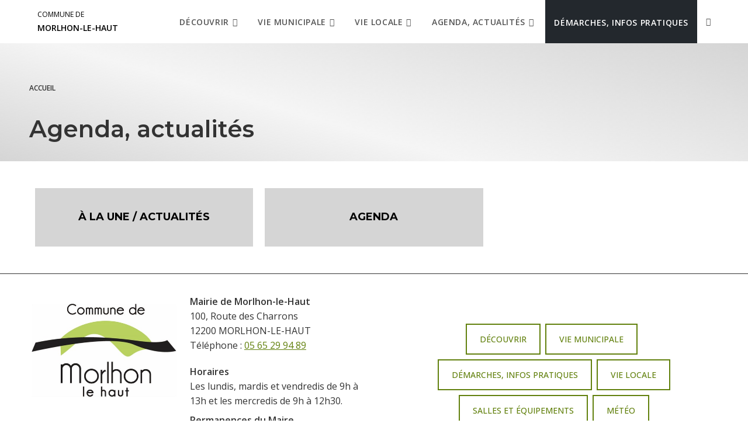

--- FILE ---
content_type: text/html; charset=UTF-8
request_url: https://www.morlhon.fr/agenda-actualites/
body_size: 14212
content:
<!DOCTYPE html>
<html class="html" lang="fr-FR">
<head>
	<meta charset="UTF-8">
	<link rel="profile" href="https://gmpg.org/xfn/11">

	<meta name='robots' content='index, follow, max-image-preview:large, max-snippet:-1, max-video-preview:-1' />
<meta name="viewport" content="width=device-width, initial-scale=1">
	<!-- This site is optimized with the Yoast SEO plugin v26.5 - https://yoast.com/wordpress/plugins/seo/ -->
	<title>Agenda, actualités - Commune de Morlhon-le-Haut</title>
<link crossorigin data-rocket-preconnect href="https://matomo.monsitecommunal.fr" rel="preconnect">
<link crossorigin data-rocket-preconnect href="https://fonts.googleapis.com" rel="preconnect">
<link crossorigin data-rocket-preconnect href="https://www.google-analytics.com" rel="preconnect"><link rel="preload" data-rocket-preload as="image" href="https://www.morlhon.fr/uploads/sites/79/2021/06/logo-commune-de-morlhon-le-haut.jpg" imagesrcset="https://www.morlhon.fr/uploads/sites/79/2021/06/logo-commune-de-morlhon-le-haut.jpg 508w, https://www.morlhon.fr/uploads/sites/79/2021/06/logo-commune-de-morlhon-le-haut-300x227.jpg 300w" imagesizes="(max-width: 508px) 100vw, 508px" fetchpriority="high">
	<meta name="description" content="Retrouvez toutes les actualités ainsi que les newsletters de Morlhon-le-Haut pour vous tenir au courant des faits à la une au sein de votre commune." />
	<link rel="canonical" href="https://www.morlhon.fr/agenda-actualites/" />
	<meta property="og:locale" content="fr_FR" />
	<meta property="og:type" content="article" />
	<meta property="og:title" content="Agenda, actualités - Commune de Morlhon-le-Haut" />
	<meta property="og:description" content="Retrouvez toutes les actualités ainsi que les newsletters de Morlhon-le-Haut pour vous tenir au courant des faits à la une au sein de votre commune." />
	<meta property="og:url" content="https://www.morlhon.fr/agenda-actualites/" />
	<meta property="og:site_name" content="Commune de Morlhon-le-Haut" />
	<meta property="article:modified_time" content="2021-06-10T22:04:45+00:00" />
	<meta name="twitter:card" content="summary_large_image" />
	<script type="application/ld+json" class="yoast-schema-graph">{"@context":"https://schema.org","@graph":[{"@type":"WebPage","@id":"https://www.morlhon.fr/agenda-actualites/","url":"https://www.morlhon.fr/agenda-actualites/","name":"Agenda, actualités - Commune de Morlhon-le-Haut","isPartOf":{"@id":"https://www.morlhon.fr/#website"},"datePublished":"2019-05-10T13:01:17+00:00","dateModified":"2021-06-10T22:04:45+00:00","description":"Retrouvez toutes les actualités ainsi que les newsletters de Morlhon-le-Haut pour vous tenir au courant des faits à la une au sein de votre commune.","breadcrumb":{"@id":"https://www.morlhon.fr/agenda-actualites/#breadcrumb"},"inLanguage":"fr-FR","potentialAction":[{"@type":"ReadAction","target":["https://www.morlhon.fr/agenda-actualites/"]}]},{"@type":"BreadcrumbList","@id":"https://www.morlhon.fr/agenda-actualites/#breadcrumb","itemListElement":[{"@type":"ListItem","position":1,"name":"Home","item":"https://www.morlhon.fr/"},{"@type":"ListItem","position":2,"name":"Agenda, actualités"}]},{"@type":"WebSite","@id":"https://www.morlhon.fr/#website","url":"https://www.morlhon.fr/","name":"Commune de Morlhon-le-Haut","description":"","potentialAction":[{"@type":"SearchAction","target":{"@type":"EntryPoint","urlTemplate":"https://www.morlhon.fr/?s={search_term_string}"},"query-input":{"@type":"PropertyValueSpecification","valueRequired":true,"valueName":"search_term_string"}}],"inLanguage":"fr-FR"}]}</script>
	<!-- / Yoast SEO plugin. -->


<style id='wp-img-auto-sizes-contain-inline-css' type='text/css'>
img:is([sizes=auto i],[sizes^="auto," i]){contain-intrinsic-size:3000px 1500px}
/*# sourceURL=wp-img-auto-sizes-contain-inline-css */
</style>
<link data-minify="1" rel='stylesheet' id='dsio-common-css' href='https://www.morlhon.fr/cache/min/79/diffusio-3/public/css/main.common.css?ver=1765195262' type='text/css' media='all' />
<link data-minify="1" rel='stylesheet' id='dsio-liste-css' href='https://www.morlhon.fr/cache/min/79/diffusio-3/public/css/main.list.css?ver=1765195262' type='text/css' media='all' />
<link data-minify="1" rel='stylesheet' id='dsio-detail-css' href='https://www.morlhon.fr/cache/min/79/diffusio-3/public/css/main.detail.css?ver=1765195262' type='text/css' media='all' />
<link data-minify="1" rel='stylesheet' id='dsio-custom-css' href='https://www.morlhon.fr/cache/min/79/diffusio-3/public/css/main.custom.css?ver=1765195262' type='text/css' media='all' />
<link data-minify="1" rel='stylesheet' id='fancybox-css' href='https://www.morlhon.fr/cache/min/79/plugins/lae-elementor-diffusio/libs/@fancyapps/fancybox/dist/jquery.fancybox.min.css?ver=1765195263' type='text/css' media='all' />
<link data-minify="1" rel='stylesheet' id='lae-msc-styles-css' href='https://www.morlhon.fr/cache/min/79/plugins/lae-elementor-widgets-site/assets/styles/css/style.css?ver=1765195263' type='text/css' media='all' />
<link data-minify="1" rel='stylesheet' id='lae-header-photo-css' href='https://www.morlhon.fr/cache/min/79/plugins/lae-elementor-widgets-site/assets/styles/css/header-photo.css?ver=1765195263' type='text/css' media='all' />
<style id='classic-theme-styles-inline-css' type='text/css'>
/*! This file is auto-generated */
.wp-block-button__link{color:#fff;background-color:#32373c;border-radius:9999px;box-shadow:none;text-decoration:none;padding:calc(.667em + 2px) calc(1.333em + 2px);font-size:1.125em}.wp-block-file__button{background:#32373c;color:#fff;text-decoration:none}
/*# sourceURL=/wp-includes/css/classic-themes.min.css */
</style>
<style id='filebird-block-filebird-gallery-style-inline-css' type='text/css'>
ul.filebird-block-filebird-gallery{margin:auto!important;padding:0!important;width:100%}ul.filebird-block-filebird-gallery.layout-grid{display:grid;grid-gap:20px;align-items:stretch;grid-template-columns:repeat(var(--columns),1fr);justify-items:stretch}ul.filebird-block-filebird-gallery.layout-grid li img{border:1px solid #ccc;box-shadow:2px 2px 6px 0 rgba(0,0,0,.3);height:100%;max-width:100%;-o-object-fit:cover;object-fit:cover;width:100%}ul.filebird-block-filebird-gallery.layout-masonry{-moz-column-count:var(--columns);-moz-column-gap:var(--space);column-gap:var(--space);-moz-column-width:var(--min-width);columns:var(--min-width) var(--columns);display:block;overflow:auto}ul.filebird-block-filebird-gallery.layout-masonry li{margin-bottom:var(--space)}ul.filebird-block-filebird-gallery li{list-style:none}ul.filebird-block-filebird-gallery li figure{height:100%;margin:0;padding:0;position:relative;width:100%}ul.filebird-block-filebird-gallery li figure figcaption{background:linear-gradient(0deg,rgba(0,0,0,.7),rgba(0,0,0,.3) 70%,transparent);bottom:0;box-sizing:border-box;color:#fff;font-size:.8em;margin:0;max-height:100%;overflow:auto;padding:3em .77em .7em;position:absolute;text-align:center;width:100%;z-index:2}ul.filebird-block-filebird-gallery li figure figcaption a{color:inherit}

/*# sourceURL=https://www.morlhon.fr/plugins/filebird-wordpress-media-library-folders/blocks/filebird-gallery/build/style-index.css */
</style>
<link data-minify="1" rel='stylesheet' id='lae-cookies-popup-css' href='https://www.morlhon.fr/cache/min/79/plugins/lae-cookies/assets/styles/css/popup.13.2.css?ver=1765195263' type='text/css' media='all' />
<link data-minify="1" rel='stylesheet' id='oceanwp-style-css' href='https://www.morlhon.fr/cache/min/79/themes/oceanwp/assets/css/style.min.css?ver=1765195264' type='text/css' media='all' />
<link rel='stylesheet' id='child-style-css' href='https://www.morlhon.fr/themes/lae-ocean/style.css' type='text/css' media='all' />
<link data-minify="1" rel='stylesheet' id='lae-style-css' href='https://www.morlhon.fr/cache/min/79/themes/lae-ocean/styles/css/styles.css?ver=1765195264' type='text/css' media='all' />
<link data-minify="1" rel='stylesheet' id='elementor-frontend-css' href='https://www.morlhon.fr/cache/min/79/plugins/elementor/assets/css/frontend.min.css?ver=1765195264' type='text/css' media='all' />
<link rel='stylesheet' id='elementor-post-13-css' href='https://www.morlhon.fr/uploads/sites/79/elementor/css/post-13.css' type='text/css' media='all' />
<link data-minify="1" rel='stylesheet' id='font-awesome-css' href='https://www.morlhon.fr/cache/min/79/themes/oceanwp/assets/fonts/fontawesome/css/all.min.css?ver=1765195264' type='text/css' media='all' />
<link data-minify="1" rel='stylesheet' id='simple-line-icons-css' href='https://www.morlhon.fr/cache/min/79/themes/oceanwp/assets/css/third/simple-line-icons.min.css?ver=1765195264' type='text/css' media='all' />
<link rel='stylesheet' id='oceanwp-google-font-open-sans-css' href='//fonts.googleapis.com/css?family=Open+Sans%3A100%2C200%2C300%2C400%2C500%2C600%2C700%2C800%2C900%2C100i%2C200i%2C300i%2C400i%2C500i%2C600i%2C700i%2C800i%2C900i&#038;subset=latin&#038;display=swap' type='text/css' media='all' />
<link rel='stylesheet' id='oceanwp-google-font-montserrat-css' href='//fonts.googleapis.com/css?family=Montserrat%3A100%2C200%2C300%2C400%2C500%2C600%2C700%2C800%2C900%2C100i%2C200i%2C300i%2C400i%2C500i%2C600i%2C700i%2C800i%2C900i&#038;subset=latin&#038;display=swap' type='text/css' media='all' />
<link data-minify="1" rel='stylesheet' id='elementor-icons-css' href='https://www.morlhon.fr/cache/min/79/plugins/elementor/assets/lib/eicons/css/elementor-icons.min.css?ver=1765195264' type='text/css' media='all' />
<link rel='stylesheet' id='elementor-post-637-css' href='https://www.morlhon.fr/uploads/sites/79/elementor/css/post-637.css' type='text/css' media='all' />
<link data-minify="1" rel='stylesheet' id='font-awesome-5-all-css' href='https://www.morlhon.fr/cache/min/79/plugins/elementor/assets/lib/font-awesome/css/all.min.css?ver=1765195265' type='text/css' media='all' />
<link data-minify="1" rel='stylesheet' id='font-awesome-4-shim-css' href='https://www.morlhon.fr/cache/min/79/plugins/elementor/assets/lib/font-awesome/css/v4-shims.min.css?ver=1765195265' type='text/css' media='all' />
<link rel='stylesheet' id='elementor-post-85-css' href='https://www.morlhon.fr/uploads/sites/79/elementor/css/post-85.css' type='text/css' media='all' />
<link data-minify="1" rel='stylesheet' id='oe-widgets-style-css' href='https://www.morlhon.fr/cache/min/79/plugins/ocean-extra/assets/css/widgets.css?ver=1765195265' type='text/css' media='all' />
<link data-minify="1" rel='stylesheet' id='osh-styles-css' href='https://www.morlhon.fr/cache/min/79/plugins/ocean-sticky-header/assets/css/style.min.css?ver=1765195265' type='text/css' media='all' />
<link rel='stylesheet' id='elementor-gf-roboto-css' href='https://fonts.googleapis.com/css?family=Roboto%3A100%2C100italic%2C200%2C200italic%2C300%2C300italic%2C400%2C400italic%2C500%2C500italic%2C600%2C600italic%2C700%2C700italic%2C800%2C800italic%2C900%2C900italic&#038;display=auto' type='text/css' media='all' />
<link rel='stylesheet' id='elementor-gf-robotoslab-css' href='https://fonts.googleapis.com/css?family=Roboto+Slab%3A100%2C100italic%2C200%2C200italic%2C300%2C300italic%2C400%2C400italic%2C500%2C500italic%2C600%2C600italic%2C700%2C700italic%2C800%2C800italic%2C900%2C900italic&#038;display=auto' type='text/css' media='all' />
<link data-minify="1" rel='stylesheet' id='elementor-icons-shared-0-css' href='https://www.morlhon.fr/cache/min/79/plugins/elementor/assets/lib/font-awesome/css/fontawesome.min.css?ver=1765195265' type='text/css' media='all' />
<link data-minify="1" rel='stylesheet' id='elementor-icons-fa-brands-css' href='https://www.morlhon.fr/cache/min/79/plugins/elementor/assets/lib/font-awesome/css/brands.min.css?ver=1765195265' type='text/css' media='all' />
<script id="tarteaucitron-js-extra">
var laeCookiesOptions = {"googletagmanagerId":"","privacyUrl":"/donnees-personnelles-et-cookies/","analyticsUa":"UA-92298449-1","typeUa":"gtag","facebookpixelId":"","tiktokpixelId":"","matomoId":"91","matomoHost":"https://matomo.monsitecommunal.fr/","matomoJs":"https://matomo.monsitecommunal.fr/matomo.js","is_user_logged_in":""};
//# sourceURL=tarteaucitron-js-extra
</script>
<script src="https://www.morlhon.fr/plugins/lae-cookies/assets/tarteaucitron/tarteaucitron.js" id="tarteaucitron-js"></script>
<script id="lae-cookies-popup-js-extra">
var laeCookiesOptions = {"googletagmanagerId":"","privacyUrl":"/donnees-personnelles-et-cookies/","analyticsUa":"UA-92298449-1","typeUa":"gtag","facebookpixelId":"","tiktokpixelId":"","matomoId":"91","matomoHost":"https://matomo.monsitecommunal.fr/","matomoJs":"https://matomo.monsitecommunal.fr/matomo.js","is_user_logged_in":""};
//# sourceURL=lae-cookies-popup-js-extra
</script>
<script src="https://www.morlhon.fr/plugins/lae-cookies/assets/js/popup-h.15.0.js" id="lae-cookies-popup-js"></script>
<script src="https://www.morlhon.fr/wp-includes/js/jquery/jquery.min.js" id="jquery-core-js"></script>
<script data-minify="1" src="https://www.morlhon.fr/cache/min/79/wp-includes/js/jquery/jquery-migrate.min.js?ver=1765195266" id="jquery-migrate-js"></script>
<script data-minify="1" src="https://www.morlhon.fr/cache/min/79/plugins/elementor/assets/lib/font-awesome/js/v4-shims.min.js?ver=1765195266" id="font-awesome-4-shim-js"></script>
            <!-- Début matomo lae-cookies -->
            <script>
            var _paq = window._paq = window._paq || [];
            _paq.push([function () {
                var self = this;
                function getOriginalVisitorCookieTimeout() {
                    var now = new Date(),
                        nowTs = Math.round(now.getTime() / 1000),
                        visitorInfo = self.getVisitorInfo();
                    var createTs = parseInt(visitorInfo[2]);
                    var cookieTimeout = 33696000; // 13 mois en secondes
                    var originalTimeout = createTs + cookieTimeout - nowTs;
                    return originalTimeout;
                }
                this.setVisitorCookieTimeout(getOriginalVisitorCookieTimeout());
            }]);
            /* tracker methods like "setCustomDimension" should be called before "trackPageView" */
                        _paq.push(['trackPageView', document.title, {}]);
            _paq.push(['enableLinkTracking']);
            (function() {
                var u="https://matomo.monsitecommunal.fr/";
                _paq.push(['setTrackerUrl', u+'matomo.php']);
                _paq.push(['setSiteId', '91']);
                var d=document, g=d.createElement('script'), s=d.getElementsByTagName('script')[0];
                g.async=true; g.src='https://matomo.monsitecommunal.fr/matomo.js'; s.parentNode.insertBefore(g,s);
            })();
            </script>
            <!-- Fin matomo lae-cookies -->
            <meta name="generator" content="Elementor 3.33.3; features: additional_custom_breakpoints; settings: css_print_method-external, google_font-enabled, font_display-auto">
			<style>
				.e-con.e-parent:nth-of-type(n+4):not(.e-lazyloaded):not(.e-no-lazyload),
				.e-con.e-parent:nth-of-type(n+4):not(.e-lazyloaded):not(.e-no-lazyload) * {
					background-image: none !important;
				}
				@media screen and (max-height: 1024px) {
					.e-con.e-parent:nth-of-type(n+3):not(.e-lazyloaded):not(.e-no-lazyload),
					.e-con.e-parent:nth-of-type(n+3):not(.e-lazyloaded):not(.e-no-lazyload) * {
						background-image: none !important;
					}
				}
				@media screen and (max-height: 640px) {
					.e-con.e-parent:nth-of-type(n+2):not(.e-lazyloaded):not(.e-no-lazyload),
					.e-con.e-parent:nth-of-type(n+2):not(.e-lazyloaded):not(.e-no-lazyload) * {
						background-image: none !important;
					}
				}
			</style>
			<!-- OceanWP CSS -->
<style type="text/css">
/* Colors */a:hover,a.light:hover,.theme-heading .text::before,.theme-heading .text::after,#top-bar-content >a:hover,#top-bar-social li.oceanwp-email a:hover,#site-navigation-wrap .dropdown-menu >li >a:hover,#site-header.medium-header #medium-searchform button:hover,.oceanwp-mobile-menu-icon a:hover,.blog-entry.post .blog-entry-header .entry-title a:hover,.blog-entry.post .blog-entry-readmore a:hover,.blog-entry.thumbnail-entry .blog-entry-category a,ul.meta li a:hover,.dropcap,.single nav.post-navigation .nav-links .title,body .related-post-title a:hover,body #wp-calendar caption,body .contact-info-widget.default i,body .contact-info-widget.big-icons i,body .custom-links-widget .oceanwp-custom-links li a:hover,body .custom-links-widget .oceanwp-custom-links li a:hover:before,body .posts-thumbnails-widget li a:hover,body .social-widget li.oceanwp-email a:hover,.comment-author .comment-meta .comment-reply-link,#respond #cancel-comment-reply-link:hover,#footer-widgets .footer-box a:hover,#footer-bottom a:hover,#footer-bottom #footer-bottom-menu a:hover,.sidr a:hover,.sidr-class-dropdown-toggle:hover,.sidr-class-menu-item-has-children.active >a,.sidr-class-menu-item-has-children.active >a >.sidr-class-dropdown-toggle,input[type=checkbox]:checked:before{color:#62810e}.single nav.post-navigation .nav-links .title .owp-icon use,.blog-entry.post .blog-entry-readmore a:hover .owp-icon use,body .contact-info-widget.default .owp-icon use,body .contact-info-widget.big-icons .owp-icon use{stroke:#62810e}input[type="button"],input[type="reset"],input[type="submit"],button[type="submit"],.button,#site-navigation-wrap .dropdown-menu >li.btn >a >span,.thumbnail:hover i,.thumbnail:hover .link-post-svg-icon,.post-quote-content,.omw-modal .omw-close-modal,body .contact-info-widget.big-icons li:hover i,body .contact-info-widget.big-icons li:hover .owp-icon,body div.wpforms-container-full .wpforms-form input[type=submit],body div.wpforms-container-full .wpforms-form button[type=submit],body div.wpforms-container-full .wpforms-form .wpforms-page-button,.woocommerce-cart .wp-element-button,.woocommerce-checkout .wp-element-button,.wp-block-button__link{background-color:#62810e}.widget-title{border-color:#62810e}blockquote{border-color:#62810e}.wp-block-quote{border-color:#62810e}#searchform-dropdown{border-color:#62810e}.dropdown-menu .sub-menu{border-color:#62810e}.blog-entry.large-entry .blog-entry-readmore a:hover{border-color:#62810e}.oceanwp-newsletter-form-wrap input[type="email"]:focus{border-color:#62810e}.social-widget li.oceanwp-email a:hover{border-color:#62810e}#respond #cancel-comment-reply-link:hover{border-color:#62810e}body .contact-info-widget.big-icons li:hover i{border-color:#62810e}body .contact-info-widget.big-icons li:hover .owp-icon{border-color:#62810e}#footer-widgets .oceanwp-newsletter-form-wrap input[type="email"]:focus{border-color:#62810e}input[type="button"]:hover,input[type="reset"]:hover,input[type="submit"]:hover,button[type="submit"]:hover,input[type="button"]:focus,input[type="reset"]:focus,input[type="submit"]:focus,button[type="submit"]:focus,.button:hover,.button:focus,#site-navigation-wrap .dropdown-menu >li.btn >a:hover >span,.post-quote-author,.omw-modal .omw-close-modal:hover,body div.wpforms-container-full .wpforms-form input[type=submit]:hover,body div.wpforms-container-full .wpforms-form button[type=submit]:hover,body div.wpforms-container-full .wpforms-form .wpforms-page-button:hover,.woocommerce-cart .wp-element-button:hover,.woocommerce-checkout .wp-element-button:hover,.wp-block-button__link:hover{background-color:#62810e}a{color:#62810e}a .owp-icon use{stroke:#62810e}a:hover{color:#62810e}a:hover .owp-icon use{stroke:#62810e}body .theme-button,body input[type="submit"],body button[type="submit"],body button,body .button,body div.wpforms-container-full .wpforms-form input[type=submit],body div.wpforms-container-full .wpforms-form button[type=submit],body div.wpforms-container-full .wpforms-form .wpforms-page-button,.woocommerce-cart .wp-element-button,.woocommerce-checkout .wp-element-button,.wp-block-button__link{background-color:#62810e}body .theme-button:hover,body input[type="submit"]:hover,body button[type="submit"]:hover,body button:hover,body .button:hover,body div.wpforms-container-full .wpforms-form input[type=submit]:hover,body div.wpforms-container-full .wpforms-form input[type=submit]:active,body div.wpforms-container-full .wpforms-form button[type=submit]:hover,body div.wpforms-container-full .wpforms-form button[type=submit]:active,body div.wpforms-container-full .wpforms-form .wpforms-page-button:hover,body div.wpforms-container-full .wpforms-form .wpforms-page-button:active,.woocommerce-cart .wp-element-button:hover,.woocommerce-checkout .wp-element-button:hover,.wp-block-button__link:hover{background-color:#62810e}body .theme-button,body input[type="submit"],body button[type="submit"],body button,body .button,body div.wpforms-container-full .wpforms-form input[type=submit],body div.wpforms-container-full .wpforms-form button[type=submit],body div.wpforms-container-full .wpforms-form .wpforms-page-button,.woocommerce-cart .wp-element-button,.woocommerce-checkout .wp-element-button,.wp-block-button__link{color:#62810e}body .theme-button:hover,body input[type="submit"]:hover,body button[type="submit"]:hover,body button:hover,body .button:hover,body div.wpforms-container-full .wpforms-form input[type=submit]:hover,body div.wpforms-container-full .wpforms-form input[type=submit]:active,body div.wpforms-container-full .wpforms-form button[type=submit]:hover,body div.wpforms-container-full .wpforms-form button[type=submit]:active,body div.wpforms-container-full .wpforms-form .wpforms-page-button:hover,body div.wpforms-container-full .wpforms-form .wpforms-page-button:active,.woocommerce-cart .wp-element-button:hover,.woocommerce-checkout .wp-element-button:hover,.wp-block-button__link:hover{color:#62810e}body .theme-button,body input[type="submit"],body button[type="submit"],body button,body .button,body div.wpforms-container-full .wpforms-form input[type=submit],body div.wpforms-container-full .wpforms-form button[type=submit],body div.wpforms-container-full .wpforms-form .wpforms-page-button,.woocommerce-cart .wp-element-button,.woocommerce-checkout .wp-element-button,.wp-block-button__link{border-color:#62810e}body .theme-button:hover,body input[type="submit"]:hover,body button[type="submit"]:hover,body button:hover,body .button:hover,body div.wpforms-container-full .wpforms-form input[type=submit]:hover,body div.wpforms-container-full .wpforms-form input[type=submit]:active,body div.wpforms-container-full .wpforms-form button[type=submit]:hover,body div.wpforms-container-full .wpforms-form button[type=submit]:active,body div.wpforms-container-full .wpforms-form .wpforms-page-button:hover,body div.wpforms-container-full .wpforms-form .wpforms-page-button:active,.woocommerce-cart .wp-element-button:hover,.woocommerce-checkout .wp-element-button:hover,.wp-block-button__link:hover{border-color:#62810e}body{color:#333333}h2{color:#62810e}h3{color:#62810e}/* OceanWP Style Settings CSS */.theme-button,input[type="submit"],button[type="submit"],button,body div.wpforms-container-full .wpforms-form input[type=submit],body div.wpforms-container-full .wpforms-form button[type=submit],body div.wpforms-container-full .wpforms-form .wpforms-page-button{padding:12px 22px 12px 22px}.theme-button,input[type="submit"],button[type="submit"],button,.button,body div.wpforms-container-full .wpforms-form input[type=submit],body div.wpforms-container-full .wpforms-form button[type=submit],body div.wpforms-container-full .wpforms-form .wpforms-page-button{border-style:solid}.theme-button,input[type="submit"],button[type="submit"],button,.button,body div.wpforms-container-full .wpforms-form input[type=submit],body div.wpforms-container-full .wpforms-form button[type=submit],body div.wpforms-container-full .wpforms-form .wpforms-page-button{border-width:1px}form input[type="text"],form input[type="password"],form input[type="email"],form input[type="url"],form input[type="date"],form input[type="month"],form input[type="time"],form input[type="datetime"],form input[type="datetime-local"],form input[type="week"],form input[type="number"],form input[type="search"],form input[type="tel"],form input[type="color"],form select,form textarea,.woocommerce .woocommerce-checkout .select2-container--default .select2-selection--single{border-style:solid}body div.wpforms-container-full .wpforms-form input[type=date],body div.wpforms-container-full .wpforms-form input[type=datetime],body div.wpforms-container-full .wpforms-form input[type=datetime-local],body div.wpforms-container-full .wpforms-form input[type=email],body div.wpforms-container-full .wpforms-form input[type=month],body div.wpforms-container-full .wpforms-form input[type=number],body div.wpforms-container-full .wpforms-form input[type=password],body div.wpforms-container-full .wpforms-form input[type=range],body div.wpforms-container-full .wpforms-form input[type=search],body div.wpforms-container-full .wpforms-form input[type=tel],body div.wpforms-container-full .wpforms-form input[type=text],body div.wpforms-container-full .wpforms-form input[type=time],body div.wpforms-container-full .wpforms-form input[type=url],body div.wpforms-container-full .wpforms-form input[type=week],body div.wpforms-container-full .wpforms-form select,body div.wpforms-container-full .wpforms-form textarea{border-style:solid}form input[type="text"],form input[type="password"],form input[type="email"],form input[type="url"],form input[type="date"],form input[type="month"],form input[type="time"],form input[type="datetime"],form input[type="datetime-local"],form input[type="week"],form input[type="number"],form input[type="search"],form input[type="tel"],form input[type="color"],form select,form textarea{border-radius:3px}body div.wpforms-container-full .wpforms-form input[type=date],body div.wpforms-container-full .wpforms-form input[type=datetime],body div.wpforms-container-full .wpforms-form input[type=datetime-local],body div.wpforms-container-full .wpforms-form input[type=email],body div.wpforms-container-full .wpforms-form input[type=month],body div.wpforms-container-full .wpforms-form input[type=number],body div.wpforms-container-full .wpforms-form input[type=password],body div.wpforms-container-full .wpforms-form input[type=range],body div.wpforms-container-full .wpforms-form input[type=search],body div.wpforms-container-full .wpforms-form input[type=tel],body div.wpforms-container-full .wpforms-form input[type=text],body div.wpforms-container-full .wpforms-form input[type=time],body div.wpforms-container-full .wpforms-form input[type=url],body div.wpforms-container-full .wpforms-form input[type=week],body div.wpforms-container-full .wpforms-form select,body div.wpforms-container-full .wpforms-form textarea{border-radius:3px}/* Header */#site-header.has-header-media .overlay-header-media{background-color:rgba(0,0,0,0.5)}#site-logo #site-logo-inner a img,#site-header.center-header #site-navigation-wrap .middle-site-logo a img{max-width:170px}.dropdown-menu .sub-menu{min-width:250px}/* Blog CSS */.ocean-single-post-header ul.meta-item li a:hover{color:#333333}/* Footer Widgets */#footer-widgets{padding:0}#footer-widgets{background-color:#ffffff}/* Typography */body{font-family:'Open Sans';font-size:16px;line-height:1.6}h1,h2,h3,h4,h5,h6,.theme-heading,.widget-title,.oceanwp-widget-recent-posts-title,.comment-reply-title,.entry-title,.sidebar-box .widget-title{font-family:Montserrat;line-height:1.4}h1{font-size:40px;line-height:1.2;font-weight:600}h2{font-size:30px;line-height:1.2;font-weight:700;text-transform:uppercase}h3{font-size:18px;line-height:1.4}h4{font-size:17px;line-height:1.4}h5{font-size:14px;line-height:1.4}h6{font-size:15px;line-height:1.4}.page-header .page-header-title,.page-header.background-image-page-header .page-header-title{font-size:32px;line-height:1.4}.page-header .page-subheading{font-size:15px;line-height:1.8}.site-breadcrumbs,.site-breadcrumbs a{font-size:13px;line-height:1.4}#top-bar-content,#top-bar-social-alt{font-size:12px;line-height:1.8}#site-logo a.site-logo-text{font-size:24px;line-height:1.8}#site-navigation-wrap .dropdown-menu >li >a,#site-header.full_screen-header .fs-dropdown-menu >li >a,#site-header.top-header #site-navigation-wrap .dropdown-menu >li >a,#site-header.center-header #site-navigation-wrap .dropdown-menu >li >a,#site-header.medium-header #site-navigation-wrap .dropdown-menu >li >a,.oceanwp-mobile-menu-icon a{font-size:14px}.dropdown-menu ul li a.menu-link,#site-header.full_screen-header .fs-dropdown-menu ul.sub-menu li a{font-size:14px;line-height:1.2;letter-spacing:.6px;text-transform:none}.sidr-class-dropdown-menu li a,a.sidr-class-toggle-sidr-close,#mobile-dropdown ul li a,body #mobile-fullscreen ul li a{font-size:15px;line-height:1.8}.blog-entry.post .blog-entry-header .entry-title a{font-size:24px;line-height:1.4}.ocean-single-post-header .single-post-title{font-size:34px;line-height:1.4;letter-spacing:.6px}.ocean-single-post-header ul.meta-item li,.ocean-single-post-header ul.meta-item li a{font-size:13px;line-height:1.4;letter-spacing:.6px}.ocean-single-post-header .post-author-name,.ocean-single-post-header .post-author-name a{font-size:14px;line-height:1.4;letter-spacing:.6px}.ocean-single-post-header .post-author-description{font-size:12px;line-height:1.4;letter-spacing:.6px}.single-post .entry-title{line-height:1.4;letter-spacing:.6px}.single-post ul.meta li,.single-post ul.meta li a{font-size:14px;line-height:1.4;letter-spacing:.6px}#footer-widgets .footer-box .widget-title{font-size:13px;line-height:1;letter-spacing:1px}#footer-bottom #copyright{font-size:12px;line-height:1}#footer-bottom #footer-bottom-menu{font-size:12px;line-height:1}.woocommerce-store-notice.demo_store{line-height:2;letter-spacing:1.5px}.demo_store .woocommerce-store-notice__dismiss-link{line-height:2;letter-spacing:1.5px}.woocommerce ul.products li.product li.title h2,.woocommerce ul.products li.product li.title a{font-size:14px;line-height:1.5}.woocommerce ul.products li.product li.category,.woocommerce ul.products li.product li.category a{font-size:12px;line-height:1}.woocommerce ul.products li.product .price{font-size:18px;line-height:1}.woocommerce ul.products li.product .button,.woocommerce ul.products li.product .product-inner .added_to_cart{font-size:12px;line-height:1.5;letter-spacing:1px}.woocommerce ul.products li.owp-woo-cond-notice span,.woocommerce ul.products li.owp-woo-cond-notice a{font-size:16px;line-height:1;letter-spacing:1px;font-weight:600;text-transform:capitalize}.woocommerce div.product .product_title{font-size:24px;line-height:1.4;letter-spacing:.6px}.woocommerce div.product p.price{font-size:36px;line-height:1}.woocommerce .owp-btn-normal .summary form button.button,.woocommerce .owp-btn-big .summary form button.button,.woocommerce .owp-btn-very-big .summary form button.button{font-size:12px;line-height:1.5;letter-spacing:1px;text-transform:uppercase}.woocommerce div.owp-woo-single-cond-notice span,.woocommerce div.owp-woo-single-cond-notice a{font-size:18px;line-height:2;letter-spacing:1.5px;font-weight:600;text-transform:capitalize}.ocean-preloader--active .preloader-after-content{font-size:20px;line-height:1.8;letter-spacing:.6px}
</style><noscript><style id="rocket-lazyload-nojs-css">.rll-youtube-player, [data-lazy-src]{display:none !important;}</style></noscript><meta name="generator" content="WP Rocket 3.19.4" data-wpr-features="wpr_minify_js wpr_lazyload_images wpr_preconnect_external_domains wpr_oci wpr_minify_css wpr_desktop" /></head>

<body class="wp-singular page-template page-template-elementor_header_footer page page-id-85 page-parent wp-embed-responsive wp-theme-oceanwp wp-child-theme-lae-ocean oceanwp-theme dropdown-mobile default-breakpoint content-full-width content-max-width page-header-disabled elementor-default elementor-template-full-width elementor-kit-637 elementor-page elementor-page-85" itemscope="itemscope" itemtype="https://schema.org/WebPage">

	
	
	<div  id="outer-wrap" class="site clr">

		    <nav class="fr-container" role="navigation" aria-label="Accès rapides">
    <ul class="skip-links">
      <li><a href="#main" class="skip-link screen-reader-text">Aller au contenu principal</a></li><li><a href="#site-navigation" class="skip-link screen-reader-text">Aller au menu</a></li><li><a href="#footer" class="skip-link screen-reader-text">Aller au pied de page</a></li>    </ul>
    </nav>

		
		<div  id="wrap" class="clr">

			
			
<header  id="site-header" class="minimal-header clr fixed-scroll shrink-header up-effect has-sticky-mobile" data-height="54" itemscope="itemscope" itemtype="https://schema.org/WPHeader" role="banner">

	
					
			<div id="site-header-inner" class="clr container">

				
				

<div id="site-logo" class="clr" itemscope itemtype="https://schema.org/Brand">

	
	<div id="site-logo-inner" class="clr">

		
			<a title="Aller à la page d'accueil" href="https://www.morlhon.fr/" rel="home" class="site-title site-logo-text"><span>Commune de </span>Morlhon-le-Haut</a>

		
	</div><!-- #site-logo-inner -->

	
	
</div><!-- #site-logo -->

			<div id="site-navigation-wrap" class="clr">
			
			
			
			<nav id="site-navigation" class="navigation main-navigation clr" itemscope="itemscope" itemtype="https://schema.org/SiteNavigationElement" role="navigation" >

				<ul id="menu-principal" class="main-menu dropdown-menu sf-menu"><li id="menu-item-45" class="menu-item menu-item-type-post_type menu-item-object-page menu-item-has-children dropdown menu-item-45"><a href="https://www.morlhon.fr/decouvrir/" class="menu-link"><span class="text-wrap">Découvrir<i class="nav-arrow fa fa-angle-down" aria-hidden="true" role="img"></i></span></a>
<ul class="sub-menu">
	<li id="menu-item-46" class="menu-item menu-item-type-post_type menu-item-object-page menu-item-46"><a href="https://www.morlhon.fr/decouvrir/presentation/" class="menu-link"><span class="text-wrap">Présentation</span></a></li>	<li id="menu-item-50" class="menu-item menu-item-type-post_type menu-item-object-page menu-item-50"><a href="https://www.morlhon.fr/decouvrir/carte-et-acces/" class="menu-link"><span class="text-wrap">Carte et accès</span></a></li>	<li id="menu-item-49" class="menu-item menu-item-type-post_type menu-item-object-page menu-item-49"><a href="https://www.morlhon.fr/decouvrir/histoire-et-patrimoine/" class="menu-link"><span class="text-wrap">Histoire et patrimoine</span></a></li>	<li id="menu-item-48" class="menu-item menu-item-type-post_type menu-item-object-page menu-item-has-children dropdown menu-item-48"><a href="https://www.morlhon.fr/decouvrir/tourisme-et-loisirs/" class="menu-link"><span class="text-wrap">Tourisme et loisirs<i class="nav-arrow fa fa-angle-right" aria-hidden="true" role="img"></i></span></a>
	<ul class="sub-menu">
		<li id="menu-item-301" class="menu-item menu-item-type-post_type menu-item-object-page menu-item-301"><a href="https://www.morlhon.fr/decouvrir/tourisme-et-loisirs/a-voir-a-faire/" class="menu-link"><span class="text-wrap">À voir, à faire</span></a></li>		<li id="menu-item-303" class="menu-item menu-item-type-post_type menu-item-object-page menu-item-303"><a href="https://www.morlhon.fr/decouvrir/tourisme-et-loisirs/hebergements/" class="menu-link"><span class="text-wrap">Hébergements</span></a></li>		<li id="menu-item-302" class="menu-item menu-item-type-post_type menu-item-object-page menu-item-302"><a href="https://www.morlhon.fr/decouvrir/tourisme-et-loisirs/comite_fetes/" class="menu-link"><span class="text-wrap">Comité des fêtes</span></a></li>	</ul>
</li>	<li id="menu-item-2383" class="menu-item menu-item-type-post_type menu-item-object-page menu-item-2383"><a href="https://www.morlhon.fr/vie-locale/accueil-des-nouveaux-arrivants/" class="menu-link"><span class="text-wrap">Accueil des nouveaux arrivants</span></a></li></ul>
</li><li id="menu-item-43" class="menu-item menu-item-type-post_type menu-item-object-page menu-item-has-children dropdown menu-item-43"><a href="https://www.morlhon.fr/vie-municipale/" class="menu-link"><span class="text-wrap">Vie municipale<i class="nav-arrow fa fa-angle-down" aria-hidden="true" role="img"></i></span></a>
<ul class="sub-menu">
	<li id="menu-item-267" class="menu-item menu-item-type-post_type menu-item-object-page menu-item-267"><a href="https://www.morlhon.fr/vie-municipale/mot-du-maire/" class="menu-link"><span class="text-wrap">Mot du maire</span></a></li>	<li id="menu-item-44" class="menu-item menu-item-type-post_type menu-item-object-page menu-item-44"><a href="https://www.morlhon.fr/vie-municipale/mairie/" class="menu-link"><span class="text-wrap">Mairie</span></a></li>	<li id="menu-item-54" class="menu-item menu-item-type-post_type menu-item-object-page menu-item-54"><a href="https://www.morlhon.fr/vie-municipale/elus/" class="menu-link"><span class="text-wrap">Élus</span></a></li>	<li id="menu-item-56" class="menu-item menu-item-type-post_type menu-item-object-page menu-item-56"><a href="https://www.morlhon.fr/vie-municipale/seances-du-conseil-municipal/" class="menu-link"><span class="text-wrap">Séances du conseil municipal</span></a></li>	<li id="menu-item-58" class="menu-item menu-item-type-post_type menu-item-object-page menu-item-58"><a href="https://www.morlhon.fr/vie-municipale/bulletins-municipaux/" class="menu-link"><span class="text-wrap">Bulletins municipaux</span></a></li></ul>
</li><li id="menu-item-76" class="menu-item menu-item-type-post_type menu-item-object-page menu-item-has-children dropdown menu-item-76"><a href="https://www.morlhon.fr/vie-locale/" class="menu-link"><span class="text-wrap">Vie locale<i class="nav-arrow fa fa-angle-down" aria-hidden="true" role="img"></i></span></a>
<ul class="sub-menu">
	<li id="menu-item-84" class="menu-item menu-item-type-post_type menu-item-object-page menu-item-84"><a href="https://www.morlhon.fr/vie-locale/entreprises-et-artisans/" class="menu-link"><span class="text-wrap">Entreprises et artisans</span></a></li>	<li id="menu-item-1630" class="menu-item menu-item-type-post_type menu-item-object-page menu-item-1630"><a href="https://www.morlhon.fr/vie-locale/producteurs-et-agriculteurs/" class="menu-link"><span class="text-wrap">Producteurs et agriculteurs</span></a></li>	<li id="menu-item-606" class="menu-item menu-item-type-post_type menu-item-object-page menu-item-606"><a href="https://www.morlhon.fr/vie-locale/services/" class="menu-link"><span class="text-wrap">Services de proximité</span></a></li>	<li id="menu-item-294" class="menu-item menu-item-type-post_type menu-item-object-page menu-item-294"><a href="https://www.morlhon.fr/vie-locale/vie-associative/" class="menu-link"><span class="text-wrap">Vie associative</span></a></li>	<li id="menu-item-78" class="menu-item menu-item-type-post_type menu-item-object-page menu-item-78"><a href="https://www.morlhon.fr/vie-locale/ecole/" class="menu-link"><span class="text-wrap">L’école</span></a></li>	<li id="menu-item-80" class="menu-item menu-item-type-post_type menu-item-object-page menu-item-80"><a href="https://www.morlhon.fr/vie-locale/sante-solidarite/" class="menu-link"><span class="text-wrap">Santé et solidarité</span></a></li>	<li id="menu-item-295" class="menu-item menu-item-type-post_type menu-item-object-page menu-item-295"><a href="https://www.morlhon.fr/vie-locale/salles-et-equipements/" class="menu-link"><span class="text-wrap">Salles et équipements</span></a></li>	<li id="menu-item-298" class="menu-item menu-item-type-post_type menu-item-object-page menu-item-298"><a href="https://www.morlhon.fr/vie-locale/emploi/" class="menu-link"><span class="text-wrap">Emploi</span></a></li>	<li id="menu-item-1456" class="menu-item menu-item-type-post_type menu-item-object-page menu-item-1456"><a href="https://www.morlhon.fr/vie-locale/traitement-des-dechets/" class="menu-link"><span class="text-wrap">Traitement des déchets</span></a></li></ul>
</li><li id="menu-item-86" class="menu-item menu-item-type-post_type menu-item-object-page current-menu-item page_item page-item-85 current_page_item menu-item-has-children dropdown menu-item-86"><a href="https://www.morlhon.fr/agenda-actualites/" class="menu-link"><span class="text-wrap">Agenda, actualités<i class="nav-arrow fa fa-angle-down" aria-hidden="true" role="img"></i></span></a>
<ul class="sub-menu">
	<li id="menu-item-90" class="menu-item menu-item-type-post_type menu-item-object-page menu-item-90"><a href="https://www.morlhon.fr/agenda-actualites/a-la-une-actualites/" class="menu-link"><span class="text-wrap">À la une / Actualités</span></a></li>	<li id="menu-item-88" class="menu-item menu-item-type-post_type menu-item-object-page menu-item-88"><a href="https://www.morlhon.fr/agenda-actualites/agenda/" class="menu-link"><span class="text-wrap">Agenda</span></a></li></ul>
</li><li id="menu-item-62" class="fd-noir menu-item menu-item-type-post_type menu-item-object-page menu-item-62"><a href="https://www.morlhon.fr/demarches-infos-pratiques/" class="menu-link"><span class="text-wrap">Démarches, infos pratiques</span></a></li><li class="search-toggle-li" ><a href="https://www.morlhon.fr/#" class="site-search-toggle search-dropdown-toggle"><span class="screen-reader-text">Afficher le moteur de recherche</span><i class=" icon-magnifier" aria-hidden="true" role="img"></i></a></li></ul>
<div id="searchform-dropdown" class="header-searchform-wrap clr" >
	
<form aria-label="Rechercher sur ce site" role="search" method="get" class="searchform" action="https://www.morlhon.fr/">	
	
	<label class="screen-reader-text" for="ocean-search-form-1">Insérer une requête de recherche</label>
	<input type="search" title="Recherche par mots clés" id="ocean-search-form-1" class="field" autocomplete="off" placeholder="Rechercher" name="s">
		</form>
</div><!-- #searchform-dropdown -->

			</nav><!-- #site-navigation -->

			
			
					</div><!-- #site-navigation-wrap -->
			
		
	
				
	
	<div class="oceanwp-mobile-menu-icon clr mobile-right">

		
		
		
		<a href="https://www.morlhon.fr/#mobile-menu-toggle" class="mobile-menu" aria-expanded="false" aria-control="mobile-dropdown" aria-label="Menu mobile">
							<i class="fa fa-bars" aria-hidden="true"></i>
								<span class="oceanwp-text">Menu</span>
				<span class="oceanwp-close-text">Fermer</span>
						</a>

		
		
		
	</div><!-- #oceanwp-mobile-menu-navbar -->

	

			</div><!-- #site-header-inner -->

			
<div id="mobile-dropdown" class="clr" >

	<nav class="clr" itemscope="itemscope" itemtype="https://schema.org/SiteNavigationElement">

		<ul id="menu-principal-1" class="menu"><li class="menu-item menu-item-type-post_type menu-item-object-page menu-item-has-children menu-item-45"><a href="https://www.morlhon.fr/decouvrir/">Découvrir</a>
<ul class="sub-menu">
	<li class="menu-item menu-item-type-post_type menu-item-object-page menu-item-46"><a href="https://www.morlhon.fr/decouvrir/presentation/">Présentation</a></li>
	<li class="menu-item menu-item-type-post_type menu-item-object-page menu-item-50"><a href="https://www.morlhon.fr/decouvrir/carte-et-acces/">Carte et accès</a></li>
	<li class="menu-item menu-item-type-post_type menu-item-object-page menu-item-49"><a href="https://www.morlhon.fr/decouvrir/histoire-et-patrimoine/">Histoire et patrimoine</a></li>
	<li class="menu-item menu-item-type-post_type menu-item-object-page menu-item-has-children menu-item-48"><a href="https://www.morlhon.fr/decouvrir/tourisme-et-loisirs/">Tourisme et loisirs</a>
	<ul class="sub-menu">
		<li class="menu-item menu-item-type-post_type menu-item-object-page menu-item-301"><a href="https://www.morlhon.fr/decouvrir/tourisme-et-loisirs/a-voir-a-faire/">À voir, à faire</a></li>
		<li class="menu-item menu-item-type-post_type menu-item-object-page menu-item-303"><a href="https://www.morlhon.fr/decouvrir/tourisme-et-loisirs/hebergements/">Hébergements</a></li>
		<li class="menu-item menu-item-type-post_type menu-item-object-page menu-item-302"><a href="https://www.morlhon.fr/decouvrir/tourisme-et-loisirs/comite_fetes/">Comité des fêtes</a></li>
	</ul>
</li>
	<li class="menu-item menu-item-type-post_type menu-item-object-page menu-item-2383"><a href="https://www.morlhon.fr/vie-locale/accueil-des-nouveaux-arrivants/">Accueil des nouveaux arrivants</a></li>
</ul>
</li>
<li class="menu-item menu-item-type-post_type menu-item-object-page menu-item-has-children menu-item-43"><a href="https://www.morlhon.fr/vie-municipale/">Vie municipale</a>
<ul class="sub-menu">
	<li class="menu-item menu-item-type-post_type menu-item-object-page menu-item-267"><a href="https://www.morlhon.fr/vie-municipale/mot-du-maire/">Mot du maire</a></li>
	<li class="menu-item menu-item-type-post_type menu-item-object-page menu-item-44"><a href="https://www.morlhon.fr/vie-municipale/mairie/">Mairie</a></li>
	<li class="menu-item menu-item-type-post_type menu-item-object-page menu-item-54"><a href="https://www.morlhon.fr/vie-municipale/elus/">Élus</a></li>
	<li class="menu-item menu-item-type-post_type menu-item-object-page menu-item-56"><a href="https://www.morlhon.fr/vie-municipale/seances-du-conseil-municipal/">Séances du conseil municipal</a></li>
	<li class="menu-item menu-item-type-post_type menu-item-object-page menu-item-58"><a href="https://www.morlhon.fr/vie-municipale/bulletins-municipaux/">Bulletins municipaux</a></li>
</ul>
</li>
<li class="menu-item menu-item-type-post_type menu-item-object-page menu-item-has-children menu-item-76"><a href="https://www.morlhon.fr/vie-locale/">Vie locale</a>
<ul class="sub-menu">
	<li class="menu-item menu-item-type-post_type menu-item-object-page menu-item-84"><a href="https://www.morlhon.fr/vie-locale/entreprises-et-artisans/">Entreprises et artisans</a></li>
	<li class="menu-item menu-item-type-post_type menu-item-object-page menu-item-1630"><a href="https://www.morlhon.fr/vie-locale/producteurs-et-agriculteurs/">Producteurs et agriculteurs</a></li>
	<li class="menu-item menu-item-type-post_type menu-item-object-page menu-item-606"><a href="https://www.morlhon.fr/vie-locale/services/">Services de proximité</a></li>
	<li class="menu-item menu-item-type-post_type menu-item-object-page menu-item-294"><a href="https://www.morlhon.fr/vie-locale/vie-associative/">Vie associative</a></li>
	<li class="menu-item menu-item-type-post_type menu-item-object-page menu-item-78"><a href="https://www.morlhon.fr/vie-locale/ecole/">L’école</a></li>
	<li class="menu-item menu-item-type-post_type menu-item-object-page menu-item-80"><a href="https://www.morlhon.fr/vie-locale/sante-solidarite/">Santé et solidarité</a></li>
	<li class="menu-item menu-item-type-post_type menu-item-object-page menu-item-295"><a href="https://www.morlhon.fr/vie-locale/salles-et-equipements/">Salles et équipements</a></li>
	<li class="menu-item menu-item-type-post_type menu-item-object-page menu-item-298"><a href="https://www.morlhon.fr/vie-locale/emploi/">Emploi</a></li>
	<li class="menu-item menu-item-type-post_type menu-item-object-page menu-item-1456"><a href="https://www.morlhon.fr/vie-locale/traitement-des-dechets/">Traitement des déchets</a></li>
</ul>
</li>
<li class="menu-item menu-item-type-post_type menu-item-object-page current-menu-item page_item page-item-85 current_page_item menu-item-has-children menu-item-86"><a href="https://www.morlhon.fr/agenda-actualites/" aria-current="page">Agenda, actualités</a>
<ul class="sub-menu">
	<li class="menu-item menu-item-type-post_type menu-item-object-page menu-item-90"><a href="https://www.morlhon.fr/agenda-actualites/a-la-une-actualites/">À la une / Actualités</a></li>
	<li class="menu-item menu-item-type-post_type menu-item-object-page menu-item-88"><a href="https://www.morlhon.fr/agenda-actualites/agenda/">Agenda</a></li>
</ul>
</li>
<li class="fd-noir menu-item menu-item-type-post_type menu-item-object-page menu-item-62"><a href="https://www.morlhon.fr/demarches-infos-pratiques/">Démarches, infos pratiques</a></li>
<li class="search-toggle-li" ><a href="https://www.morlhon.fr/#" class="site-search-toggle search-dropdown-toggle"><span class="screen-reader-text">Afficher le moteur de recherche</span><i class=" icon-magnifier" aria-hidden="true" role="img"></i></a></li></ul>
<div id="mobile-menu-search" class="clr">
	<form aria-label="Rechercher sur ce site" method="get" action="https://www.morlhon.fr/" class="mobile-searchform">
		<input aria-label="Insérer une requête de recherche" value="" class="field" id="ocean-mobile-search-2" type="search" name="s" autocomplete="off" placeholder="Rechercher" />
		<button aria-label="Envoyer la recherche" type="submit" class="searchform-submit">
			<i class=" icon-magnifier" aria-hidden="true" role="img"></i>		</button>
					</form>
</div><!-- .mobile-menu-search -->

	</nav>

</div>

			
			
		
		
</header><!-- #site-header -->


			
			<main id="main" class="site-main clr"  role="main">

						<div data-elementor-type="wp-post" data-elementor-id="85" class="elementor elementor-85" data-elementor-post-type="page">
						<section class="elementor-section elementor-top-section elementor-element elementor-element-b82615e s01s elementor-section-boxed elementor-section-height-default elementor-section-height-default" data-id="b82615e" data-element_type="section">
						<div class="elementor-container elementor-column-gap-default">
					<div class="elementor-column elementor-col-100 elementor-top-column elementor-element elementor-element-90a5ea3" data-id="90a5ea3" data-element_type="column">
			<div class="elementor-widget-wrap elementor-element-populated">
						<div class="elementor-element elementor-element-c6afa3d elementor-widget elementor-widget-lae-breadcrumb" data-id="c6afa3d" data-element_type="widget" data-widget_type="lae-breadcrumb.default">
				<div class="elementor-widget-container">
					<nav aria-label="Vous êtes ici :" class="lae-breadcrumb ">  <ol class="list--horizontal">      <li ><a href="https://www.morlhon.fr/">Accueil</a></li><li  class="breadcrumb_last"><span class="lae-breadcrumb__separator" aria-hidden="true">></span><a  title="Agenda, actualités" href="https://www.morlhon.fr/agenda-actualites/" aria-current="page">Agenda, actualités</a></li>  </ol>
</nav>				</div>
				</div>
				<div class="elementor-element elementor-element-bd9d57d elementor-widget elementor-widget-heading" data-id="bd9d57d" data-element_type="widget" data-widget_type="heading.default">
				<div class="elementor-widget-container">
					<h1 class="elementor-heading-title elementor-size-default">Agenda, actualités</h1>				</div>
				</div>
					</div>
		</div>
					</div>
		</section>
				<section class="elementor-section elementor-top-section elementor-element elementor-element-1e84c2d s30 elementor-section-boxed elementor-section-height-default elementor-section-height-default" data-id="1e84c2d" data-element_type="section">
						<div class="elementor-container elementor-column-gap-default">
					<div class="elementor-column elementor-col-100 elementor-top-column elementor-element elementor-element-1379325" data-id="1379325" data-element_type="column">
			<div class="elementor-widget-wrap elementor-element-populated">
						<div class="elementor-element elementor-element-0f9e720 elementor-widget elementor-widget-lae-sommaire-enfants" data-id="0f9e720" data-element_type="widget" data-widget_type="lae-sommaire-enfants.default">
				<div class="elementor-widget-container">
							<div class="lae-ct">
		<div class="sommaire">
		<div class="sommaire__item">
				<h2 class="h"><a href="https://www.morlhon.fr/agenda-actualites/a-la-une-actualites/" title="À la une / Actualités">
				<span class="t">À la une / Actualités</span></a></h2>
				</div><div class="sommaire__item">
				<h2 class="h"><a href="https://www.morlhon.fr/agenda-actualites/agenda/" title="Agenda">
				<span class="t">Agenda</span></a></h2>
				</div>		</div>
		</div>
						</div>
				</div>
					</div>
		</div>
					</div>
		</section>
				</div>
		
	</main><!-- #main -->

	
	
	
		
<footer id="footer" class="site-footer" itemscope="itemscope" itemtype="https://schema.org/WPFooter" role="contentinfo">

	
	<div id="footer-inner" class="clr">

		

<div id="footer-widgets" class="oceanwp-row clr tablet-2-col mobile-1-col">

	
	<div class="footer-widgets-inner">

				<div data-elementor-type="wp-post" data-elementor-id="13" class="elementor elementor-13" data-elementor-post-type="oceanwp_library">
						<section class="elementor-section elementor-top-section elementor-element elementor-element-0a71e0a elementor-section-boxed elementor-section-height-default elementor-section-height-default" data-id="0a71e0a" data-element_type="section">
						<div class="elementor-container elementor-column-gap-default">
					<div class="elementor-column elementor-col-33 elementor-top-column elementor-element elementor-element-a79a8e3" data-id="a79a8e3" data-element_type="column">
			<div class="elementor-widget-wrap elementor-element-populated">
						<div class="elementor-element elementor-element-7f900da elementor-widget elementor-widget-image" data-id="7f900da" data-element_type="widget" data-widget_type="image.default">
				<div class="elementor-widget-container">
															<img fetchpriority="high" width="508" height="384" src="https://www.morlhon.fr/uploads/sites/79/2021/06/logo-commune-de-morlhon-le-haut.jpg" class="attachment-large size-large wp-image-1474" alt="" srcset="https://www.morlhon.fr/uploads/sites/79/2021/06/logo-commune-de-morlhon-le-haut.jpg 508w, https://www.morlhon.fr/uploads/sites/79/2021/06/logo-commune-de-morlhon-le-haut-300x227.jpg 300w" sizes="(max-width: 508px) 100vw, 508px" title="" />															</div>
				</div>
					</div>
		</div>
				<div class="elementor-column elementor-col-33 elementor-top-column elementor-element elementor-element-3af9c9c" data-id="3af9c9c" data-element_type="column">
			<div class="elementor-widget-wrap elementor-element-populated">
						<div class="elementor-element elementor-element-dbc5e30 elementor-widget elementor-widget-text-editor" data-id="dbc5e30" data-element_type="widget" data-widget_type="text-editor.default">
				<div class="elementor-widget-container">
									<p><strong>Mairie de Morlhon-le-Haut</strong><br />100, Route des Charrons<br />12200 MORLHON-LE-HAUT<br />Téléphone : <a href="tel:+33565299489">05 65 29 94 89</a></p>								</div>
				</div>
				<div class="elementor-element elementor-element-e463a94 elementor-widget elementor-widget-text-editor" data-id="e463a94" data-element_type="widget" data-widget_type="text-editor.default">
				<div class="elementor-widget-container">
									<p><strong>Horaires</strong><br />Les lundis, mardis et vendredis de 9h à 13h et les mercredis de 9h à 12h30.</p><p><strong>Permanences du Maire<br /></strong>Le mardi matin et le vendredi matin, ou sur rendez-vous.</p>								</div>
				</div>
				<div class="elementor-widget-button elementor-element elementor-element-d01f898 elementor-widget elementor-widget-lae-button" data-id="d01f898" data-element_type="widget" data-widget_type="lae-button.default">
				<div class="elementor-widget-container">
					<a href="https://portail-citoyen.monsitecommunal.fr/morlhon-le-haut/formulaires/contact/" target="_blank" title="Contactez-nous" class="theme-button btn elementor-button btn--standard"><span class="text">Contactez-nous</span></a>				</div>
				</div>
					</div>
		</div>
				<div class="elementor-column elementor-col-33 elementor-top-column elementor-element elementor-element-34f66df" data-id="34f66df" data-element_type="column">
			<div class="elementor-widget-wrap elementor-element-populated">
						<div class="elementor-element elementor-element-976c20e lae-buttons-center elementor-widget elementor-widget-lae-buttons" data-id="976c20e" data-element_type="widget" data-widget_type="lae-buttons.default">
				<div class="elementor-widget-container">
							<ul class="elementor-widget-button lae-buttons lae-buttons--h">
		<li><a href="https://www.morlhon.fr/decouvrir/" class="theme-button btn btn--outline"><span class="text">Découvrir</span></a></li><li><a href="https://www.morlhon.fr/vie-municipale/" class="theme-button btn btn--outline"><span class="text">Vie municipale</span></a></li><li><a href="https://www.morlhon.fr/demarches-infos-pratiques/" class="theme-button btn btn--outline"><span class="text">Démarches, infos pratiques</span></a></li><li><a href="https://www.morlhon.fr/vie-locale/" class="theme-button btn btn--outline"><span class="text">Vie locale</span></a></li><li><a href="https://www.morlhon.fr/vie-locale/salles-et-equipements/" class="theme-button btn btn--outline"><span class="text">Salles et équipements</span></a></li><li><a href="https://www.morlhon.fr/meteo/" class="theme-button btn btn--outline"><span class="text">Météo</span></a></li>		</ul>
						</div>
				</div>
				<div class="elementor-element elementor-element-3d2c354 lae-buttons-center elementor-widget elementor-widget-lae-buttons" data-id="3d2c354" data-element_type="widget" data-widget_type="lae-buttons.default">
				<div class="elementor-widget-container">
							<ul class="elementor-widget-button lae-buttons lae-buttons--h">
		<li><a href="https://www.facebook.com/groups/276407833803164/" target="_blank" title="Facebook" class="theme-button btn btn--flat btn--icon btn--icon-left"><i class="icon fab fa-facebook-f" aria-hidden="true"></i><span class="text">Facebook</span></a></li>		</ul>
						</div>
				</div>
					</div>
		</div>
					</div>
		</section>
				<section class="elementor-section elementor-top-section elementor-element elementor-element-cf6043c elementor-section-boxed elementor-section-height-default elementor-section-height-default" data-id="cf6043c" data-element_type="section">
						<div class="elementor-container elementor-column-gap-default">
					<div class="elementor-column elementor-col-100 elementor-top-column elementor-element elementor-element-e098129" data-id="e098129" data-element_type="column">
			<div class="elementor-widget-wrap elementor-element-populated">
						<div class="elementor-element elementor-element-6028409 lae-buttons-center elementor-widget elementor-widget-lae-buttons" data-id="6028409" data-element_type="widget" data-widget_type="lae-buttons.default">
				<div class="elementor-widget-container">
							<ul class="elementor-widget-button lae-buttons lae-buttons--h">
		<li><a href="https://www.morlhon.fr/plan-du-site/" class="theme-button btn btn--flat"><span class="text">Plan du site</span></a></li><li><a href="https://www.morlhon.fr/mentions-legales/" class="theme-button btn btn--flat"><span class="text">Mentions légales</span></a></li><li><a href="https://www.morlhon.fr/donnees-personnelles-et-cookies/" class="theme-button btn btn--flat"><span class="text">Données personnelles et cookies</span></a></li>		</ul>
						</div>
				</div>
					</div>
		</div>
					</div>
		</section>
				</div>
		
	</div><!-- .container -->

	
</div><!-- #footer-widgets -->


	</div><!-- #footer-inner -->

	
</footer><!-- #footer -->

	
	
</div><!-- #wrap -->


</div><!-- #outer-wrap -->



<a aria-label="Remonter en haut de page" href="#" id="scroll-top" class="scroll-top-right"><i class=" fa fa-angle-up" aria-hidden="true" role="img"></i></a>




<script type="speculationrules">
{"prefetch":[{"source":"document","where":{"and":[{"href_matches":"/*"},{"not":{"href_matches":["/wp-*.php","/wp-admin/*","/uploads/sites/79/*","/*","/plugins/*","/themes/lae-ocean/*","/themes/oceanwp/*","/*\\?(.+)"]}},{"not":{"selector_matches":"a[rel~=\"nofollow\"]"}},{"not":{"selector_matches":".no-prefetch, .no-prefetch a"}}]},"eagerness":"conservative"}]}
</script>
			<script>
				const lazyloadRunObserver = () => {
					const lazyloadBackgrounds = document.querySelectorAll( `.e-con.e-parent:not(.e-lazyloaded)` );
					const lazyloadBackgroundObserver = new IntersectionObserver( ( entries ) => {
						entries.forEach( ( entry ) => {
							if ( entry.isIntersecting ) {
								let lazyloadBackground = entry.target;
								if( lazyloadBackground ) {
									lazyloadBackground.classList.add( 'e-lazyloaded' );
								}
								lazyloadBackgroundObserver.unobserve( entry.target );
							}
						});
					}, { rootMargin: '200px 0px 200px 0px' } );
					lazyloadBackgrounds.forEach( ( lazyloadBackground ) => {
						lazyloadBackgroundObserver.observe( lazyloadBackground );
					} );
				};
				const events = [
					'DOMContentLoaded',
					'elementor/lazyload/observe',
				];
				events.forEach( ( event ) => {
					document.addEventListener( event, lazyloadRunObserver );
				} );
			</script>
			<link data-minify="1" rel='stylesheet' id='widget-heading-css' href='https://www.morlhon.fr/cache/min/79/plugins/elementor/assets/css/widget-heading.min.css?ver=1765195265' type='text/css' media='all' />
<link data-minify="1" rel='stylesheet' id='widget-image-css' href='https://www.morlhon.fr/cache/min/79/plugins/elementor/assets/css/widget-image.min.css?ver=1765195266' type='text/css' media='all' />
<link data-minify="1" rel='stylesheet' id='lae-buttons-css' href='https://www.morlhon.fr/cache/min/79/plugins/lae-elementor-widgets/assets/styles/css/lae-buttons.css?ver=1765195266' type='text/css' media='all' />
<script id="lae-cookies-popup-fin-js-extra">
var laeCookiesOptions = {"googletagmanagerId":"","privacyUrl":"/donnees-personnelles-et-cookies/","analyticsUa":"UA-92298449-1","typeUa":"gtag","facebookpixelId":"","tiktokpixelId":"","matomoId":"91","matomoHost":"https://matomo.monsitecommunal.fr/","matomoJs":"https://matomo.monsitecommunal.fr/matomo.js","is_user_logged_in":""};
//# sourceURL=lae-cookies-popup-fin-js-extra
</script>
<script src="https://www.morlhon.fr/plugins/lae-cookies/assets/js/popup-f.15.0.js" id="lae-cookies-popup-fin-js"></script>
<script data-minify="1" src="https://www.morlhon.fr/cache/min/79/themes/lae-ocean/js/global-scripts.js?ver=1765195267" id="lae-scripts-js"></script>
<script data-minify="1" src="https://www.morlhon.fr/cache/min/79/wp-includes/js/imagesloaded.min.js?ver=1765195267" id="imagesloaded-js"></script>
<script id="oceanwp-main-js-extra">
var oceanwpLocalize = {"nonce":"1d04b58bff","isRTL":"","menuSearchStyle":"drop_down","mobileMenuSearchStyle":"disabled","sidrSource":null,"sidrDisplace":"1","sidrSide":"left","sidrDropdownTarget":"link","verticalHeaderTarget":"link","customScrollOffset":"0","customSelects":".woocommerce-ordering .orderby, #dropdown_product_cat, .widget_categories select, .widget_archive select, .single-product .variations_form .variations select","loadMoreLoadingText":"Loading...","ajax_url":"https://www.morlhon.fr/wp-admin/admin-ajax.php","oe_mc_wpnonce":"9a8f565651","stickyChoose":"auto","stickyStyle":"shrink","shrinkLogoHeight":"30","stickyEffect":"up","hasStickyTopBar":"","hasStickyMobile":"1"};
//# sourceURL=oceanwp-main-js-extra
</script>
<script data-minify="1" src="https://www.morlhon.fr/cache/min/79/themes/oceanwp/assets/js/theme.min.js?ver=1765195267" id="oceanwp-main-js"></script>
<script data-minify="1" src="https://www.morlhon.fr/cache/min/79/themes/oceanwp/assets/js/drop-down-mobile-menu.min.js?ver=1765195267" id="oceanwp-drop-down-mobile-menu-js"></script>
<script data-minify="1" src="https://www.morlhon.fr/cache/min/79/themes/oceanwp/assets/js/drop-down-search.min.js?ver=1765195267" id="oceanwp-drop-down-search-js"></script>
<script data-minify="1" src="https://www.morlhon.fr/cache/min/79/themes/oceanwp/assets/js/vendors/magnific-popup.min.js?ver=1765195267" id="ow-magnific-popup-js"></script>
<script data-minify="1" src="https://www.morlhon.fr/cache/min/79/themes/oceanwp/assets/js/ow-lightbox.min.js?ver=1765195267" id="oceanwp-lightbox-js"></script>
<script data-minify="1" src="https://www.morlhon.fr/cache/min/79/themes/oceanwp/assets/js/vendors/flickity.pkgd.min.js?ver=1765195267" id="ow-flickity-js"></script>
<script data-minify="1" src="https://www.morlhon.fr/cache/min/79/themes/oceanwp/assets/js/ow-slider.min.js?ver=1765195267" id="oceanwp-slider-js"></script>
<script data-minify="1" src="https://www.morlhon.fr/cache/min/79/themes/oceanwp/assets/js/scroll-effect.min.js?ver=1765195267" id="oceanwp-scroll-effect-js"></script>
<script data-minify="1" src="https://www.morlhon.fr/cache/min/79/themes/oceanwp/assets/js/scroll-top.min.js?ver=1765195267" id="oceanwp-scroll-top-js"></script>
<script data-minify="1" src="https://www.morlhon.fr/cache/min/79/themes/oceanwp/assets/js/select.min.js?ver=1765195267" id="oceanwp-select-js"></script>
<script id="flickr-widget-script-js-extra">
var flickrWidgetParams = {"widgets":[]};
//# sourceURL=flickr-widget-script-js-extra
</script>
<script data-minify="1" src="https://www.morlhon.fr/cache/min/79/plugins/ocean-extra/includes/widgets/js/flickr.min.js?ver=1765195267" id="flickr-widget-script-js"></script>
<script data-minify="1" src="https://www.morlhon.fr/cache/min/79/plugins/ocean-sticky-header/assets/js/main.min.js?ver=1765195268" id="osh-js-scripts-js"></script>
<script data-minify="1" src="https://www.morlhon.fr/cache/min/79/plugins/elementor/assets/js/webpack.runtime.min.js?ver=1765195268" id="elementor-webpack-runtime-js"></script>
<script data-minify="1" src="https://www.morlhon.fr/cache/min/79/plugins/elementor/assets/js/frontend-modules.min.js?ver=1765195268" id="elementor-frontend-modules-js"></script>
<script data-minify="1" src="https://www.morlhon.fr/cache/min/79/wp-includes/js/jquery/ui/core.min.js?ver=1765195268" id="jquery-ui-core-js"></script>
<script id="elementor-frontend-js-before">
var elementorFrontendConfig = {"environmentMode":{"edit":false,"wpPreview":false,"isScriptDebug":false},"i18n":{"shareOnFacebook":"Partager sur Facebook","shareOnTwitter":"Partager sur Twitter","pinIt":"L\u2019\u00e9pingler","download":"T\u00e9l\u00e9charger","downloadImage":"T\u00e9l\u00e9charger une image","fullscreen":"Plein \u00e9cran","zoom":"Zoom","share":"Partager","playVideo":"Lire la vid\u00e9o","previous":"Pr\u00e9c\u00e9dent","next":"Suivant","close":"Fermer","a11yCarouselPrevSlideMessage":"Diapositive pr\u00e9c\u00e9dente","a11yCarouselNextSlideMessage":"Diapositive suivante","a11yCarouselFirstSlideMessage":"Ceci est la premi\u00e8re diapositive","a11yCarouselLastSlideMessage":"Ceci est la derni\u00e8re diapositive","a11yCarouselPaginationBulletMessage":"Aller \u00e0 la diapositive"},"is_rtl":false,"breakpoints":{"xs":0,"sm":480,"md":768,"lg":1025,"xl":1440,"xxl":1600},"responsive":{"breakpoints":{"mobile":{"label":"Portrait mobile","value":767,"default_value":767,"direction":"max","is_enabled":true},"mobile_extra":{"label":"Mobile Paysage","value":880,"default_value":880,"direction":"max","is_enabled":false},"tablet":{"label":"Tablette en mode portrait","value":1024,"default_value":1024,"direction":"max","is_enabled":true},"tablet_extra":{"label":"Tablette en mode paysage","value":1200,"default_value":1200,"direction":"max","is_enabled":false},"laptop":{"label":"Portable","value":1366,"default_value":1366,"direction":"max","is_enabled":false},"widescreen":{"label":"\u00c9cran large","value":2400,"default_value":2400,"direction":"min","is_enabled":false}},"hasCustomBreakpoints":false},"version":"3.33.3","is_static":false,"experimentalFeatures":{"additional_custom_breakpoints":true,"theme_builder_v2":true,"home_screen":true,"global_classes_should_enforce_capabilities":true,"e_variables":true,"cloud-library":true,"e_opt_in_v4_page":true,"import-export-customization":true,"e_pro_variables":true},"urls":{"assets":"https:\/\/www.morlhon.fr\/plugins\/elementor\/assets\/","ajaxurl":"https:\/\/www.morlhon.fr\/wp-admin\/admin-ajax.php","uploadUrl":"https:\/\/www.morlhon.fr\/uploads\/sites\/79"},"nonces":{"floatingButtonsClickTracking":"b297d905c8"},"swiperClass":"swiper","settings":{"page":[],"editorPreferences":[]},"kit":{"active_breakpoints":["viewport_mobile","viewport_tablet"],"global_image_lightbox":"yes","lightbox_enable_counter":"yes","lightbox_enable_fullscreen":"yes","lightbox_enable_zoom":"yes","lightbox_enable_share":"yes","lightbox_title_src":"title","lightbox_description_src":"description"},"post":{"id":85,"title":"Agenda%2C%20actualit%C3%A9s%20-%20Commune%20de%20Morlhon-le-Haut","excerpt":"","featuredImage":false}};
//# sourceURL=elementor-frontend-js-before
</script>
<script data-minify="1" src="https://www.morlhon.fr/cache/min/79/plugins/elementor/assets/js/frontend.min.js?ver=1765195268" id="elementor-frontend-js"></script>
<script data-minify="1" src="https://www.morlhon.fr/cache/min/79/plugins/elementor-pro/assets/js/webpack-pro.runtime.min.js?ver=1765195268" id="elementor-pro-webpack-runtime-js"></script>
<script data-minify="1" src="https://www.morlhon.fr/cache/min/79/wp-includes/js/dist/hooks.min.js?ver=1765195269" id="wp-hooks-js"></script>
<script src="https://www.morlhon.fr/wp-includes/js/dist/i18n.min.js" id="wp-i18n-js"></script>
<script id="wp-i18n-js-after">
wp.i18n.setLocaleData( { 'text direction\u0004ltr': [ 'ltr' ] } );
//# sourceURL=wp-i18n-js-after
</script>
<script id="elementor-pro-frontend-js-before">
var ElementorProFrontendConfig = {"ajaxurl":"https:\/\/www.morlhon.fr\/wp-admin\/admin-ajax.php","nonce":"29e285d579","urls":{"assets":"https:\/\/www.morlhon.fr\/plugins\/elementor-pro\/assets\/","rest":"https:\/\/www.morlhon.fr\/wp-json\/"},"settings":{"lazy_load_background_images":true},"popup":{"hasPopUps":false},"shareButtonsNetworks":{"facebook":{"title":"Facebook","has_counter":true},"twitter":{"title":"Twitter"},"linkedin":{"title":"LinkedIn","has_counter":true},"pinterest":{"title":"Pinterest","has_counter":true},"reddit":{"title":"Reddit","has_counter":true},"vk":{"title":"VK","has_counter":true},"odnoklassniki":{"title":"OK","has_counter":true},"tumblr":{"title":"Tumblr"},"digg":{"title":"Digg"},"skype":{"title":"Skype"},"stumbleupon":{"title":"StumbleUpon","has_counter":true},"mix":{"title":"Mix"},"telegram":{"title":"Telegram"},"pocket":{"title":"Pocket","has_counter":true},"xing":{"title":"XING","has_counter":true},"whatsapp":{"title":"WhatsApp"},"email":{"title":"Email"},"print":{"title":"Print"},"x-twitter":{"title":"X"},"threads":{"title":"Threads"}},"facebook_sdk":{"lang":"fr_FR","app_id":""},"lottie":{"defaultAnimationUrl":"https:\/\/www.morlhon.fr\/plugins\/elementor-pro\/modules\/lottie\/assets\/animations\/default.json"}};
//# sourceURL=elementor-pro-frontend-js-before
</script>
<script data-minify="1" src="https://www.morlhon.fr/cache/min/79/plugins/elementor-pro/assets/js/frontend.min.js?ver=1765195269" id="elementor-pro-frontend-js"></script>
<script data-minify="1" src="https://www.morlhon.fr/cache/min/79/plugins/elementor-pro/assets/js/elements-handlers.min.js?ver=1765195269" id="pro-elements-handlers-js"></script>
<script>window.lazyLoadOptions=[{elements_selector:"img[data-lazy-src],.rocket-lazyload",data_src:"lazy-src",data_srcset:"lazy-srcset",data_sizes:"lazy-sizes",class_loading:"lazyloading",class_loaded:"lazyloaded",threshold:300,callback_loaded:function(element){if(element.tagName==="IFRAME"&&element.dataset.rocketLazyload=="fitvidscompatible"){if(element.classList.contains("lazyloaded")){if(typeof window.jQuery!="undefined"){if(jQuery.fn.fitVids){jQuery(element).parent().fitVids()}}}}}},{elements_selector:".rocket-lazyload",data_src:"lazy-src",data_srcset:"lazy-srcset",data_sizes:"lazy-sizes",class_loading:"lazyloading",class_loaded:"lazyloaded",threshold:300,}];window.addEventListener('LazyLoad::Initialized',function(e){var lazyLoadInstance=e.detail.instance;if(window.MutationObserver){var observer=new MutationObserver(function(mutations){var image_count=0;var iframe_count=0;var rocketlazy_count=0;mutations.forEach(function(mutation){for(var i=0;i<mutation.addedNodes.length;i++){if(typeof mutation.addedNodes[i].getElementsByTagName!=='function'){continue}
if(typeof mutation.addedNodes[i].getElementsByClassName!=='function'){continue}
images=mutation.addedNodes[i].getElementsByTagName('img');is_image=mutation.addedNodes[i].tagName=="IMG";iframes=mutation.addedNodes[i].getElementsByTagName('iframe');is_iframe=mutation.addedNodes[i].tagName=="IFRAME";rocket_lazy=mutation.addedNodes[i].getElementsByClassName('rocket-lazyload');image_count+=images.length;iframe_count+=iframes.length;rocketlazy_count+=rocket_lazy.length;if(is_image){image_count+=1}
if(is_iframe){iframe_count+=1}}});if(image_count>0||iframe_count>0||rocketlazy_count>0){lazyLoadInstance.update()}});var b=document.getElementsByTagName("body")[0];var config={childList:!0,subtree:!0};observer.observe(b,config)}},!1)</script><script data-no-minify="1" async src="https://www.morlhon.fr/plugins/wp-rocket/assets/js/lazyload/17.8.3/lazyload.min.js"></script></body>
</html>

<!-- This website is like a Rocket, isn't it? Performance optimized by WP Rocket. Learn more: https://wp-rocket.me - Debug: cached@1769368937 -->

--- FILE ---
content_type: text/css
request_url: https://www.morlhon.fr/uploads/sites/79/elementor/css/post-85.css
body_size: 15
content:
.elementor-bc-flex-widget .elementor-85 .elementor-element.elementor-element-90a5ea3.elementor-column .elementor-column-wrap{align-items:center;}.elementor-85 .elementor-element.elementor-element-90a5ea3.elementor-column.elementor-element[data-element_type="column"] > .elementor-column-wrap.elementor-element-populated > .elementor-widget-wrap{align-content:center;align-items:center;}.elementor-85 .elementor-element.elementor-element-90a5ea3.elementor-column > .elementor-column-wrap > .elementor-widget-wrap{justify-content:center;}.elementor-85 .elementor-element.elementor-element-bd9d57d{text-align:left;}

--- FILE ---
content_type: text/css
request_url: https://www.morlhon.fr/cache/min/79/plugins/elementor/assets/lib/font-awesome/css/brands.min.css?ver=1765195265
body_size: 176
content:
/*!
 * Font Awesome Free 5.15.3 by @fontawesome - https://fontawesome.com
 * License - https://fontawesome.com/license/free (Icons: CC BY 4.0, Fonts: SIL OFL 1.1, Code: MIT License)
 */
@font-face{font-family:"Font Awesome 5 Brands";font-style:normal;font-weight:400;font-display:swap;src:url(https://www.morlhon.fr/plugins/elementor/assets/lib/font-awesome/css/../webfonts/fa-brands-400.eot);src:url(https://www.morlhon.fr/plugins/elementor/assets/lib/font-awesome/css/../webfonts/fa-brands-400.eot?#iefix) format("embedded-opentype"),url(https://www.morlhon.fr/plugins/elementor/assets/lib/font-awesome/css/../webfonts/fa-brands-400.woff2) format("woff2"),url(https://www.morlhon.fr/plugins/elementor/assets/lib/font-awesome/css/../webfonts/fa-brands-400.woff) format("woff"),url(https://www.morlhon.fr/plugins/elementor/assets/lib/font-awesome/css/../webfonts/fa-brands-400.ttf) format("truetype"),url(https://www.morlhon.fr/plugins/elementor/assets/lib/font-awesome/css/../webfonts/fa-brands-400.svg#fontawesome) format("svg")}.fab{font-family:"Font Awesome 5 Brands";font-weight:400}